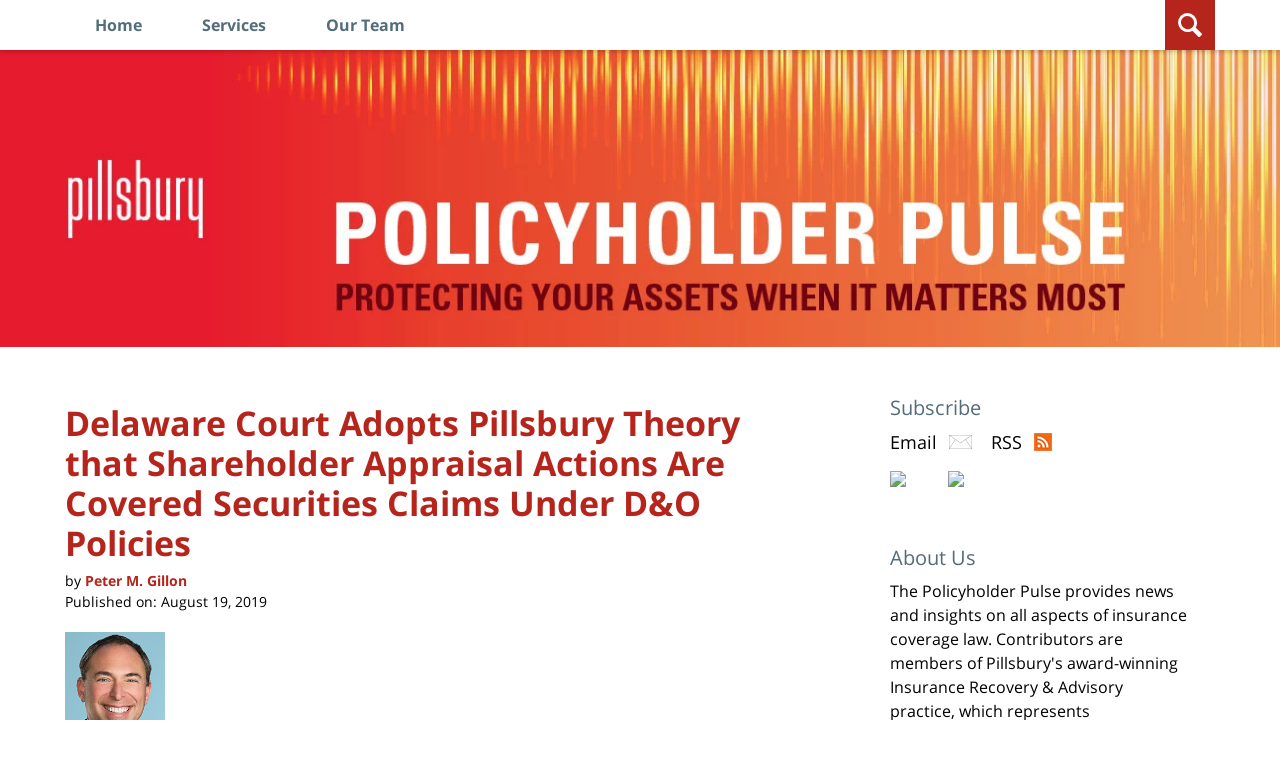

--- FILE ---
content_type: text/html; charset=UTF-8
request_url: https://www.policyholderpulse.com/delaware-court-shareholder-appraisal-securities-claims/
body_size: 14430
content:
<!DOCTYPE html>
<html class="no-js displaymode-full" itemscope itemtype="http://schema.org/Blog" lang="en-US">
	<head prefix="og: http://ogp.me/ns# article: http://ogp.me/ns/article#" >
		<meta http-equiv="Content-Type" content="text/html; charset=utf-8" />
		<title>Delaware Court Adopts Pillsbury Theory that Shareholder Appraisal Actions Are Covered Securities Claims Under D&amp;O Policies &#8212; Policyholder Pulse &#8212; August 19, 2019</title>
		<meta name="viewport" content="width=device-width, initial-scale=1.0" />

		<link rel="stylesheet" type="text/css" media="all" href="/jresources/v/20250723030534/css/main.css" />


		<script type="text/javascript">
			document.documentElement.className = document.documentElement.className.replace(/\bno-js\b/,"js");
		</script>

		<meta name="referrer" content="origin" />
		<meta name="referrer" content="unsafe-url" />

		<meta name='robots' content='index, follow, max-image-preview:large, max-snippet:-1, max-video-preview:-1' />
	<style>img:is([sizes="auto" i], [sizes^="auto," i]) { contain-intrinsic-size: 3000px 1500px }</style>
	
	<!-- This site is optimized with the Yoast SEO plugin v25.7 - https://yoast.com/wordpress/plugins/seo/ -->
	<meta name="description" content="Pillsbury secured an important victory for its client, Solera Holdings Inc., when Delaware Superior Court Judge Abigail LeGrow held—in a matter of first &#8212; August 19, 2019" />
	<link rel="canonical" href="https://www.policyholderpulse.com/delaware-court-shareholder-appraisal-securities-claims/" />
	<meta name="twitter:card" content="summary_large_image" />
	<meta name="twitter:title" content="Delaware Court Adopts Pillsbury Theory that Shareholder Appraisal Actions Are Covered Securities Claims Under D&amp;O Policies &#8212; Policyholder Pulse &#8212; August 19, 2019" />
	<meta name="twitter:description" content="Pillsbury secured an important victory for its client, Solera Holdings Inc., when Delaware Superior Court Judge Abigail LeGrow held—in a matter of first &#8212; August 19, 2019" />
	<meta name="twitter:image" content="https://www.policyholderpulse.com/files/2019/08/Delaware-superior-court-logo.png" />
	<meta name="twitter:label1" content="Written by" />
	<meta name="twitter:data1" content="Peter M. Gillon" />
	<meta name="twitter:label2" content="Est. reading time" />
	<meta name="twitter:data2" content="6 minutes" />
	<!-- / Yoast SEO plugin. -->


<link rel="alternate" type="application/rss+xml" title="Policyholder Pulse &raquo; Feed" href="https://www.policyholderpulse.com/feed/" />
<link rel="alternate" type="application/rss+xml" title="Policyholder Pulse &raquo; Comments Feed" href="https://www.policyholderpulse.com/comments/feed/" />
<script type="text/javascript">
/* <![CDATA[ */
window._wpemojiSettings = {"baseUrl":"https:\/\/s.w.org\/images\/core\/emoji\/16.0.1\/72x72\/","ext":".png","svgUrl":"https:\/\/s.w.org\/images\/core\/emoji\/16.0.1\/svg\/","svgExt":".svg","source":{"concatemoji":"https:\/\/www.policyholderpulse.com\/wp-includes\/js\/wp-emoji-release.min.js?ver=7f08c3448240c80842b50f945023b5cf"}};
/*! This file is auto-generated */
!function(s,n){var o,i,e;function c(e){try{var t={supportTests:e,timestamp:(new Date).valueOf()};sessionStorage.setItem(o,JSON.stringify(t))}catch(e){}}function p(e,t,n){e.clearRect(0,0,e.canvas.width,e.canvas.height),e.fillText(t,0,0);var t=new Uint32Array(e.getImageData(0,0,e.canvas.width,e.canvas.height).data),a=(e.clearRect(0,0,e.canvas.width,e.canvas.height),e.fillText(n,0,0),new Uint32Array(e.getImageData(0,0,e.canvas.width,e.canvas.height).data));return t.every(function(e,t){return e===a[t]})}function u(e,t){e.clearRect(0,0,e.canvas.width,e.canvas.height),e.fillText(t,0,0);for(var n=e.getImageData(16,16,1,1),a=0;a<n.data.length;a++)if(0!==n.data[a])return!1;return!0}function f(e,t,n,a){switch(t){case"flag":return n(e,"\ud83c\udff3\ufe0f\u200d\u26a7\ufe0f","\ud83c\udff3\ufe0f\u200b\u26a7\ufe0f")?!1:!n(e,"\ud83c\udde8\ud83c\uddf6","\ud83c\udde8\u200b\ud83c\uddf6")&&!n(e,"\ud83c\udff4\udb40\udc67\udb40\udc62\udb40\udc65\udb40\udc6e\udb40\udc67\udb40\udc7f","\ud83c\udff4\u200b\udb40\udc67\u200b\udb40\udc62\u200b\udb40\udc65\u200b\udb40\udc6e\u200b\udb40\udc67\u200b\udb40\udc7f");case"emoji":return!a(e,"\ud83e\udedf")}return!1}function g(e,t,n,a){var r="undefined"!=typeof WorkerGlobalScope&&self instanceof WorkerGlobalScope?new OffscreenCanvas(300,150):s.createElement("canvas"),o=r.getContext("2d",{willReadFrequently:!0}),i=(o.textBaseline="top",o.font="600 32px Arial",{});return e.forEach(function(e){i[e]=t(o,e,n,a)}),i}function t(e){var t=s.createElement("script");t.src=e,t.defer=!0,s.head.appendChild(t)}"undefined"!=typeof Promise&&(o="wpEmojiSettingsSupports",i=["flag","emoji"],n.supports={everything:!0,everythingExceptFlag:!0},e=new Promise(function(e){s.addEventListener("DOMContentLoaded",e,{once:!0})}),new Promise(function(t){var n=function(){try{var e=JSON.parse(sessionStorage.getItem(o));if("object"==typeof e&&"number"==typeof e.timestamp&&(new Date).valueOf()<e.timestamp+604800&&"object"==typeof e.supportTests)return e.supportTests}catch(e){}return null}();if(!n){if("undefined"!=typeof Worker&&"undefined"!=typeof OffscreenCanvas&&"undefined"!=typeof URL&&URL.createObjectURL&&"undefined"!=typeof Blob)try{var e="postMessage("+g.toString()+"("+[JSON.stringify(i),f.toString(),p.toString(),u.toString()].join(",")+"));",a=new Blob([e],{type:"text/javascript"}),r=new Worker(URL.createObjectURL(a),{name:"wpTestEmojiSupports"});return void(r.onmessage=function(e){c(n=e.data),r.terminate(),t(n)})}catch(e){}c(n=g(i,f,p,u))}t(n)}).then(function(e){for(var t in e)n.supports[t]=e[t],n.supports.everything=n.supports.everything&&n.supports[t],"flag"!==t&&(n.supports.everythingExceptFlag=n.supports.everythingExceptFlag&&n.supports[t]);n.supports.everythingExceptFlag=n.supports.everythingExceptFlag&&!n.supports.flag,n.DOMReady=!1,n.readyCallback=function(){n.DOMReady=!0}}).then(function(){return e}).then(function(){var e;n.supports.everything||(n.readyCallback(),(e=n.source||{}).concatemoji?t(e.concatemoji):e.wpemoji&&e.twemoji&&(t(e.twemoji),t(e.wpemoji)))}))}((window,document),window._wpemojiSettings);
/* ]]> */
</script>
<style id='wp-emoji-styles-inline-css' type='text/css'>

	img.wp-smiley, img.emoji {
		display: inline !important;
		border: none !important;
		box-shadow: none !important;
		height: 1em !important;
		width: 1em !important;
		margin: 0 0.07em !important;
		vertical-align: -0.1em !important;
		background: none !important;
		padding: 0 !important;
	}
</style>
<link rel='stylesheet' id='wp-block-library-css' href='https://www.policyholderpulse.com/wp-includes/css/dist/block-library/style.min.css?ver=7f08c3448240c80842b50f945023b5cf' type='text/css' media='all' />
<style id='classic-theme-styles-inline-css' type='text/css'>
/*! This file is auto-generated */
.wp-block-button__link{color:#fff;background-color:#32373c;border-radius:9999px;box-shadow:none;text-decoration:none;padding:calc(.667em + 2px) calc(1.333em + 2px);font-size:1.125em}.wp-block-file__button{background:#32373c;color:#fff;text-decoration:none}
</style>
<style id='co-authors-plus-coauthors-style-inline-css' type='text/css'>
.wp-block-co-authors-plus-coauthors.is-layout-flow [class*=wp-block-co-authors-plus]{display:inline}

</style>
<style id='co-authors-plus-avatar-style-inline-css' type='text/css'>
.wp-block-co-authors-plus-avatar :where(img){height:auto;max-width:100%;vertical-align:bottom}.wp-block-co-authors-plus-coauthors.is-layout-flow .wp-block-co-authors-plus-avatar :where(img){vertical-align:middle}.wp-block-co-authors-plus-avatar:is(.alignleft,.alignright){display:table}.wp-block-co-authors-plus-avatar.aligncenter{display:table;margin-inline:auto}

</style>
<style id='co-authors-plus-image-style-inline-css' type='text/css'>
.wp-block-co-authors-plus-image{margin-bottom:0}.wp-block-co-authors-plus-image :where(img){height:auto;max-width:100%;vertical-align:bottom}.wp-block-co-authors-plus-coauthors.is-layout-flow .wp-block-co-authors-plus-image :where(img){vertical-align:middle}.wp-block-co-authors-plus-image:is(.alignfull,.alignwide) :where(img){width:100%}.wp-block-co-authors-plus-image:is(.alignleft,.alignright){display:table}.wp-block-co-authors-plus-image.aligncenter{display:table;margin-inline:auto}

</style>
<style id='global-styles-inline-css' type='text/css'>
:root{--wp--preset--aspect-ratio--square: 1;--wp--preset--aspect-ratio--4-3: 4/3;--wp--preset--aspect-ratio--3-4: 3/4;--wp--preset--aspect-ratio--3-2: 3/2;--wp--preset--aspect-ratio--2-3: 2/3;--wp--preset--aspect-ratio--16-9: 16/9;--wp--preset--aspect-ratio--9-16: 9/16;--wp--preset--color--black: #000000;--wp--preset--color--cyan-bluish-gray: #abb8c3;--wp--preset--color--white: #ffffff;--wp--preset--color--pale-pink: #f78da7;--wp--preset--color--vivid-red: #cf2e2e;--wp--preset--color--luminous-vivid-orange: #ff6900;--wp--preset--color--luminous-vivid-amber: #fcb900;--wp--preset--color--light-green-cyan: #7bdcb5;--wp--preset--color--vivid-green-cyan: #00d084;--wp--preset--color--pale-cyan-blue: #8ed1fc;--wp--preset--color--vivid-cyan-blue: #0693e3;--wp--preset--color--vivid-purple: #9b51e0;--wp--preset--gradient--vivid-cyan-blue-to-vivid-purple: linear-gradient(135deg,rgba(6,147,227,1) 0%,rgb(155,81,224) 100%);--wp--preset--gradient--light-green-cyan-to-vivid-green-cyan: linear-gradient(135deg,rgb(122,220,180) 0%,rgb(0,208,130) 100%);--wp--preset--gradient--luminous-vivid-amber-to-luminous-vivid-orange: linear-gradient(135deg,rgba(252,185,0,1) 0%,rgba(255,105,0,1) 100%);--wp--preset--gradient--luminous-vivid-orange-to-vivid-red: linear-gradient(135deg,rgba(255,105,0,1) 0%,rgb(207,46,46) 100%);--wp--preset--gradient--very-light-gray-to-cyan-bluish-gray: linear-gradient(135deg,rgb(238,238,238) 0%,rgb(169,184,195) 100%);--wp--preset--gradient--cool-to-warm-spectrum: linear-gradient(135deg,rgb(74,234,220) 0%,rgb(151,120,209) 20%,rgb(207,42,186) 40%,rgb(238,44,130) 60%,rgb(251,105,98) 80%,rgb(254,248,76) 100%);--wp--preset--gradient--blush-light-purple: linear-gradient(135deg,rgb(255,206,236) 0%,rgb(152,150,240) 100%);--wp--preset--gradient--blush-bordeaux: linear-gradient(135deg,rgb(254,205,165) 0%,rgb(254,45,45) 50%,rgb(107,0,62) 100%);--wp--preset--gradient--luminous-dusk: linear-gradient(135deg,rgb(255,203,112) 0%,rgb(199,81,192) 50%,rgb(65,88,208) 100%);--wp--preset--gradient--pale-ocean: linear-gradient(135deg,rgb(255,245,203) 0%,rgb(182,227,212) 50%,rgb(51,167,181) 100%);--wp--preset--gradient--electric-grass: linear-gradient(135deg,rgb(202,248,128) 0%,rgb(113,206,126) 100%);--wp--preset--gradient--midnight: linear-gradient(135deg,rgb(2,3,129) 0%,rgb(40,116,252) 100%);--wp--preset--font-size--small: 13px;--wp--preset--font-size--medium: 20px;--wp--preset--font-size--large: 36px;--wp--preset--font-size--x-large: 42px;--wp--preset--spacing--20: 0.44rem;--wp--preset--spacing--30: 0.67rem;--wp--preset--spacing--40: 1rem;--wp--preset--spacing--50: 1.5rem;--wp--preset--spacing--60: 2.25rem;--wp--preset--spacing--70: 3.38rem;--wp--preset--spacing--80: 5.06rem;--wp--preset--shadow--natural: 6px 6px 9px rgba(0, 0, 0, 0.2);--wp--preset--shadow--deep: 12px 12px 50px rgba(0, 0, 0, 0.4);--wp--preset--shadow--sharp: 6px 6px 0px rgba(0, 0, 0, 0.2);--wp--preset--shadow--outlined: 6px 6px 0px -3px rgba(255, 255, 255, 1), 6px 6px rgba(0, 0, 0, 1);--wp--preset--shadow--crisp: 6px 6px 0px rgba(0, 0, 0, 1);}:where(.is-layout-flex){gap: 0.5em;}:where(.is-layout-grid){gap: 0.5em;}body .is-layout-flex{display: flex;}.is-layout-flex{flex-wrap: wrap;align-items: center;}.is-layout-flex > :is(*, div){margin: 0;}body .is-layout-grid{display: grid;}.is-layout-grid > :is(*, div){margin: 0;}:where(.wp-block-columns.is-layout-flex){gap: 2em;}:where(.wp-block-columns.is-layout-grid){gap: 2em;}:where(.wp-block-post-template.is-layout-flex){gap: 1.25em;}:where(.wp-block-post-template.is-layout-grid){gap: 1.25em;}.has-black-color{color: var(--wp--preset--color--black) !important;}.has-cyan-bluish-gray-color{color: var(--wp--preset--color--cyan-bluish-gray) !important;}.has-white-color{color: var(--wp--preset--color--white) !important;}.has-pale-pink-color{color: var(--wp--preset--color--pale-pink) !important;}.has-vivid-red-color{color: var(--wp--preset--color--vivid-red) !important;}.has-luminous-vivid-orange-color{color: var(--wp--preset--color--luminous-vivid-orange) !important;}.has-luminous-vivid-amber-color{color: var(--wp--preset--color--luminous-vivid-amber) !important;}.has-light-green-cyan-color{color: var(--wp--preset--color--light-green-cyan) !important;}.has-vivid-green-cyan-color{color: var(--wp--preset--color--vivid-green-cyan) !important;}.has-pale-cyan-blue-color{color: var(--wp--preset--color--pale-cyan-blue) !important;}.has-vivid-cyan-blue-color{color: var(--wp--preset--color--vivid-cyan-blue) !important;}.has-vivid-purple-color{color: var(--wp--preset--color--vivid-purple) !important;}.has-black-background-color{background-color: var(--wp--preset--color--black) !important;}.has-cyan-bluish-gray-background-color{background-color: var(--wp--preset--color--cyan-bluish-gray) !important;}.has-white-background-color{background-color: var(--wp--preset--color--white) !important;}.has-pale-pink-background-color{background-color: var(--wp--preset--color--pale-pink) !important;}.has-vivid-red-background-color{background-color: var(--wp--preset--color--vivid-red) !important;}.has-luminous-vivid-orange-background-color{background-color: var(--wp--preset--color--luminous-vivid-orange) !important;}.has-luminous-vivid-amber-background-color{background-color: var(--wp--preset--color--luminous-vivid-amber) !important;}.has-light-green-cyan-background-color{background-color: var(--wp--preset--color--light-green-cyan) !important;}.has-vivid-green-cyan-background-color{background-color: var(--wp--preset--color--vivid-green-cyan) !important;}.has-pale-cyan-blue-background-color{background-color: var(--wp--preset--color--pale-cyan-blue) !important;}.has-vivid-cyan-blue-background-color{background-color: var(--wp--preset--color--vivid-cyan-blue) !important;}.has-vivid-purple-background-color{background-color: var(--wp--preset--color--vivid-purple) !important;}.has-black-border-color{border-color: var(--wp--preset--color--black) !important;}.has-cyan-bluish-gray-border-color{border-color: var(--wp--preset--color--cyan-bluish-gray) !important;}.has-white-border-color{border-color: var(--wp--preset--color--white) !important;}.has-pale-pink-border-color{border-color: var(--wp--preset--color--pale-pink) !important;}.has-vivid-red-border-color{border-color: var(--wp--preset--color--vivid-red) !important;}.has-luminous-vivid-orange-border-color{border-color: var(--wp--preset--color--luminous-vivid-orange) !important;}.has-luminous-vivid-amber-border-color{border-color: var(--wp--preset--color--luminous-vivid-amber) !important;}.has-light-green-cyan-border-color{border-color: var(--wp--preset--color--light-green-cyan) !important;}.has-vivid-green-cyan-border-color{border-color: var(--wp--preset--color--vivid-green-cyan) !important;}.has-pale-cyan-blue-border-color{border-color: var(--wp--preset--color--pale-cyan-blue) !important;}.has-vivid-cyan-blue-border-color{border-color: var(--wp--preset--color--vivid-cyan-blue) !important;}.has-vivid-purple-border-color{border-color: var(--wp--preset--color--vivid-purple) !important;}.has-vivid-cyan-blue-to-vivid-purple-gradient-background{background: var(--wp--preset--gradient--vivid-cyan-blue-to-vivid-purple) !important;}.has-light-green-cyan-to-vivid-green-cyan-gradient-background{background: var(--wp--preset--gradient--light-green-cyan-to-vivid-green-cyan) !important;}.has-luminous-vivid-amber-to-luminous-vivid-orange-gradient-background{background: var(--wp--preset--gradient--luminous-vivid-amber-to-luminous-vivid-orange) !important;}.has-luminous-vivid-orange-to-vivid-red-gradient-background{background: var(--wp--preset--gradient--luminous-vivid-orange-to-vivid-red) !important;}.has-very-light-gray-to-cyan-bluish-gray-gradient-background{background: var(--wp--preset--gradient--very-light-gray-to-cyan-bluish-gray) !important;}.has-cool-to-warm-spectrum-gradient-background{background: var(--wp--preset--gradient--cool-to-warm-spectrum) !important;}.has-blush-light-purple-gradient-background{background: var(--wp--preset--gradient--blush-light-purple) !important;}.has-blush-bordeaux-gradient-background{background: var(--wp--preset--gradient--blush-bordeaux) !important;}.has-luminous-dusk-gradient-background{background: var(--wp--preset--gradient--luminous-dusk) !important;}.has-pale-ocean-gradient-background{background: var(--wp--preset--gradient--pale-ocean) !important;}.has-electric-grass-gradient-background{background: var(--wp--preset--gradient--electric-grass) !important;}.has-midnight-gradient-background{background: var(--wp--preset--gradient--midnight) !important;}.has-small-font-size{font-size: var(--wp--preset--font-size--small) !important;}.has-medium-font-size{font-size: var(--wp--preset--font-size--medium) !important;}.has-large-font-size{font-size: var(--wp--preset--font-size--large) !important;}.has-x-large-font-size{font-size: var(--wp--preset--font-size--x-large) !important;}
:where(.wp-block-post-template.is-layout-flex){gap: 1.25em;}:where(.wp-block-post-template.is-layout-grid){gap: 1.25em;}
:where(.wp-block-columns.is-layout-flex){gap: 2em;}:where(.wp-block-columns.is-layout-grid){gap: 2em;}
:root :where(.wp-block-pullquote){font-size: 1.5em;line-height: 1.6;}
</style>
<link rel='stylesheet' id='sharedaddy-css' href='https://www.policyholderpulse.com/wp-content/plugins/jetpack/modules/sharedaddy/sharing.css?ver=14.7' type='text/css' media='all' />
<link rel='stylesheet' id='social-logos-css' href='https://www.policyholderpulse.com/wp-content/plugins/jetpack/_inc/social-logos/social-logos.min.css?ver=14.7' type='text/css' media='all' />
<script type="text/javascript" src="https://www.policyholderpulse.com/wp-includes/js/jquery/jquery.min.js?ver=3.7.1" id="jquery-core-js"></script>
<script type="text/javascript" src="https://www.policyholderpulse.com/wp-includes/js/jquery/jquery-migrate.min.js?ver=3.4.1" id="jquery-migrate-js"></script>
<script type="text/javascript" src="https://www.policyholderpulse.com/jresources/v/20250723030534/js/customTopnav.min.js" id="willow_customTopnav.min-js"></script>
<link rel="https://api.w.org/" href="https://www.policyholderpulse.com/wp-json/" /><link rel="alternate" title="JSON" type="application/json" href="https://www.policyholderpulse.com/wp-json/wp/v2/posts/1503" /><link rel="EditURI" type="application/rsd+xml" title="RSD" href="https://www.policyholderpulse.com/xmlrpc.php?rsd" />

<link rel='shortlink' href='https://wp.me/p7CIag-of' />
<link rel="alternate" title="oEmbed (JSON)" type="application/json+oembed" href="https://www.policyholderpulse.com/wp-json/oembed/1.0/embed?url=https%3A%2F%2Fwww.policyholderpulse.com%2Fdelaware-court-shareholder-appraisal-securities-claims%2F" />
<link rel="alternate" title="oEmbed (XML)" type="text/xml+oembed" href="https://www.policyholderpulse.com/wp-json/oembed/1.0/embed?url=https%3A%2F%2Fwww.policyholderpulse.com%2Fdelaware-court-shareholder-appraisal-securities-claims%2F&#038;format=xml" />
<link rel="amphtml" href="https://www.policyholderpulse.com/amp/delaware-court-shareholder-appraisal-securities-claims/" />
		<!-- Willow Authorship Tags -->
<link href="https://www.pillsburylaw.com/" rel="publisher" />
<link href="https://www.pillsburylaw.com/peter-gillon" rel="author" />

<!-- End Willow Authorship Tags -->		<!-- Willow Opengraph and Twitter Cards -->
<meta property="article:published_time" content="2019-08-19T16:27:25-04:00" />
<meta property="article:modified_time" content="2022-04-08T10:40:18-04:00" />
<meta property="article:section" content="D&amp;O" />
<meta property="article:author" content="https://www.policyholderpulse.com/author/petergillon/" />
<meta property="og:url" content="https://www.policyholderpulse.com/delaware-court-shareholder-appraisal-securities-claims/" />
<meta property="og:title" content="Delaware Court Adopts Pillsbury Theory that Shareholder Appraisal Actions Are Covered Securities Claims Under D&amp;O Policies" />
<meta property="og:description" content="Pillsbury secured an important victory for its client, Solera Holdings Inc., when Delaware Superior Court Judge Abigail LeGrow held—in a matter of first impression anywhere in the country—that a ..." />
<meta property="og:type" content="article" />
<meta property="og:image" content="https://www.policyholderpulse.com/files/2019/08/Delaware-superior-court-logo.png" />
<meta property="og:image:width" content="215" />
<meta property="og:image:height" content="214" />
<meta property="og:image:url" content="https://www.policyholderpulse.com/files/2019/08/Delaware-superior-court-logo.png" />
<meta property="og:image:secure_url" content="https://www.policyholderpulse.com/files/2019/08/Delaware-superior-court-logo.png" />
<meta property="og:site_name" content="Policyholder Pulse" />

<!-- End Willow Opengraph and Twitter Cards -->

				<link rel="shortcut icon" type="image/x-icon" href="/jresources/v/20250723030534/icons/favicon.ico"  />
<!-- Google Analytics Metadata -->
<script> window.jmetadata = window.jmetadata || { site: { id: '941', installation: 'lawblogger', name: 'policyholderpulse-com',  willow: '1', domain: 'policyholderpulse.com', key: 'Li0tLSAuLi0gLi4uIC0gLi4gLi1wb2xpY3lob2xkZXJwdWxzZS5jb20=' }, analytics: { ga4: [ { measurementId: 'G-2F9HRE5NLW' }, { measurementId: 'G-ZW8WF35ECZ' } ] } } </script>
<!-- End of Google Analytics Metadata -->

<!-- Google Tag Manager -->
<script>(function(w,d,s,l,i){w[l]=w[l]||[];w[l].push({'gtm.start': new Date().getTime(),event:'gtm.js'});var f=d.getElementsByTagName(s)[0], j=d.createElement(s),dl=l!='dataLayer'?'&l='+l:'';j.async=true;j.src= 'https://www.googletagmanager.com/gtm.js?id='+i+dl;f.parentNode.insertBefore(j,f); })(window,document,'script','dataLayer','GTM-PHFNLNH');</script>
<!-- End Google Tag Manager -->

<script>!function(r){var i=document.createElement("img");i.setAttribute("src","//pillsburylaw.vuturevx.com/security/tracker.gif?referer="+encodeURIComponent(r))}(document.referrer);</script>


<script type='text/javascript' src='/jresources/js/customTopnav.min.js' id='responsive_topnav-js'></script><link rel="next" href="https://www.policyholderpulse.com/policyholder-notice/" />
<link rel="prev" href="https://www.policyholderpulse.com/california-confidentiality-provisions/" />
<!-- GDPR cookie - Main JS -->
<script src="https://cc.cdn.civiccomputing.com/9/cookieControl-9.x.min.js" type="text/javascript"></script>

	<script async defer src="https://justatic.com/e/widgets/js/justia.js"></script>

	</head>
	<body class="willow willow-responsive wp-singular post-template-default single single-post postid-1503 single-format-standard wp-theme-Willow-Responsive">
	

<div id="fb-root"></div>

		<div class="container">
			<div class="cwrap">

			<!-- HEADER -->
			<header id="header" role="banner">
							<div id="head" class="header-tag-group">

					<div id="logo">
						<a href="https://www.policyholderpulse.com/">							<img src="/jresources/v/20250723030534/images/logo.png" id="mainlogo" alt="Pillsbury Winthrop Shaw Pittman LLP" />
							Policyholder Pulse</a>
					</div>
										<div id="tagline"><a  target="_blank" href="https://www.pillsburylaw.com/" class="tagline-link tagline-text">Published By Pillsbury Winthrop Shaw Pittman LLP</a></div>
									</div><!--/#head-->
				<nav id="main-nav" role="navigation">
					<span class="visuallyhidden">Navigation</span>
					<div id="topnav" class="topnav nav-custom"><ul id="tnav-toplevel" class="menu"><li id="menu-item-7" class="priority_1 menu-item menu-item-type-custom menu-item-object-custom menu-item-home menu-item-7"><a href="https://www.policyholderpulse.com/">Home</a></li>
<li id="menu-item-8" class="priority_1 menu-item menu-item-type-custom menu-item-object-custom menu-item-8"><a target="_blank" href="https://www.pillsburylaw.com/insurance-recovery-and-advisory">Services</a></li>
<li id="menu-item-140" class="priority_2 menu-item menu-item-type-post_type menu-item-object-page menu-item-140"><a href="https://www.policyholderpulse.com/our-team/">Our Team</a></li>
</ul></div>				</nav>
				<div class="hfrags"> <div class="header-lupe"> </div> <div id="header-search" class="widget"> <div class="widget-content"> <form action="/" class="searchform" id="searchformTopnav" method="get" role="search"> <div> <span class="fld"> <label class="visuallyhidden" for="sTopnav">Search here</label> <input type="text" id="sTopnav" name="s" value="" placeholder="Enter Text"> </span> <span class="submit"> <button type="submit" value="Search" id="searchsubmitTopnav">Search </button> </span> </div> </form> </div> </div> </div>			</header>

			            

            <!-- MAIN -->
            <div id="main">
	            <div class="custom_html_content_top"><div class="imgwrap"> <div id="img1"> <a href="/"> <div class="banner-wrapper"> <div class="banner banner-01"> <div class="slide slide-01"> <picture> <source type='image/webp' media='(max-width: 399px)' srcset='/jresources/images/slides/01/320.webp 320w, /jresources/images/slides/01/400.webp 400w'> <source type='image/webp' media='(min-width: 400px)' srcset='/jresources/images/slides/01/975.webp 975w, /jresources/images/slides/01/1300.webp 1300w'> <source media='(max-width: 399px)' srcset='/jresources/images/slides/01/320.jpg 320w, /jresources/images/slides/01/400.jpg 400w'> <source media='(min-width: 400px)' srcset='/jresources/images/slides/01/975.jpg 975w, /jresources/images/slides/01/1300.jpg 1300w'> <img src='/jresources/images/slides/01/1300.jpg' alt='Policyholder Pulse'> </picture> </div> </div> </div> </a> </div> </div></div>                <div class="mwrap">
                	
                	
	                <section class="content">
	                		                	<div class="bodytext">
		                	

<article id="post-1503" class="entry post-1503 post type-post status-publish format-standard has-post-thumbnail hentry category-do category-delaware" itemprop="blogPost" itemtype="http://schema.org/BlogPosting" itemscope>
	<link itemprop="mainEntityOfPage" href="https://www.policyholderpulse.com/delaware-court-shareholder-appraisal-securities-claims/" />
	<div class="inner-wrapper">
		<header>

			
			
						<div id="featured-image-1509-post-id-1503" itemprop="image" itemtype="http://schema.org/ImageObject" itemscope>
	<link itemprop="url" href="https://www.policyholderpulse.com/files/2019/08/Delaware-superior-court-logo.png" />
	<meta itemprop="width" content="215" />
	<meta itemprop="height" content="214" />
	<meta itemprop="representativeOfPage" content="http://schema.org/True" />
</div>
			<div class="published-date"><span class="published-date-label">Published on:</span> <time datetime="2019-08-19T16:27:25-04:00" class="post-date published" itemprop="datePublished" pubdate>August 19, 2019</time></div>
			
			
            <h1 class="entry-title" itemprop="name">Delaware Court Adopts Pillsbury Theory that Shareholder Appraisal Actions Are Covered Securities Claims Under D&amp;O Policies</h1>
                <meta itemprop="headline" content="Delaware Court Adopts Pillsbury Theory that Shareholder Appraisal Actions Are Covered Securities Claims Und..." />
			
			
			<div class="author vcard">by <span itemprop="author" itemtype="http://schema.org/Person" itemscope><a href="https://www.pillsburylaw.com/peter-gillon" class="url fn author-petergillon author-1417 post-author-link" rel="author" target="_blank" itemprop="url"><span itemprop="name">Peter M. Gillon</span></a></span></div>
			
			<div class="sharelinks sharelinks-1503 sharelinks-horizontal" id="sharelinks-1503">
	<a href="https://twitter.com/intent/tweet?url=https%3A%2F%2Fwp.me%2Fp7CIag-of&amp;text=Delaware+Court+Adopts+Pillsbury+Theory+that+Shareholder+Appraisal+Actions+Are+Covered+Securities+Claims+Under+D%26amp%3BO+Policies" target="_blank"  onclick="javascript:window.open(this.href, '', 'menubar=no,toolbar=no,resizable=yes,scrollbars=yes,height=600,width=600');return false;"><img src="https://www.policyholderpulse.com/wp-content/themes/Willow-Responsive/images/share/twitter.gif" alt="Tweet this Post" /></a>
	<a href="https://www.facebook.com/sharer/sharer.php?u=https%3A%2F%2Fwww.policyholderpulse.com%2Fdelaware-court-shareholder-appraisal-securities-claims%2F" target="_blank"  onclick="javascript:window.open(this.href, '', 'menubar=no,toolbar=no,resizable=yes,scrollbars=yes,height=600,width=600');return false;"><img src="https://www.policyholderpulse.com/wp-content/themes/Willow-Responsive/images/share/fb.gif" alt="Share on Facebook" /></a>
	<a href="http://www.linkedin.com/shareArticle?mini=true&amp;url=https%3A%2F%2Fwww.policyholderpulse.com%2Fdelaware-court-shareholder-appraisal-securities-claims%2F&amp;title=Delaware+Court+Adopts+Pillsbury+Theory+that+Shareholder+Appraisal+Actions+Are+Covered+Securities+Claims+Under+D%26amp%3BO+Policies&amp;source=Policyholder+Pulse" target="_blank"  onclick="javascript:window.open(this.href, '', 'menubar=no,toolbar=no,resizable=yes,scrollbars=yes,height=600,width=600');return false;"><img src="https://www.policyholderpulse.com/wp-content/themes/Willow-Responsive/images/share/linkedin.gif" alt="Share on LinkedIn" /></a>
</div>					</header>
		<div class="content" itemprop="articleBody">
			<div class="shortbio-container shortbio-container-photo"><div class="authorphoto">
	<div class="author-image"><a href="https://www.pillsburylaw.com/peter-gillon" rel="author" title="Peter M. Gillon"><img src="https://5ec62b51a4f230766853-b4f109098d2c7d70af14c3171bd45e86.ssl.cf2.rackcdn.com/production/GillonPeter.jpg" alt="Peter M. Gillon" title="Peter M. Gillon" class="avatar avatar-custom avatar-100" style="max-width: 100px;" itemprop="image" /></a></div>
	<div class="author-name" itemprop="name"><span itemprop="author" itemtype="http://schema.org/Person" itemscope><a href="https://www.pillsburylaw.com/peter-gillon" class="url fn author-petergillon author-1417 post-author-link" rel="author" target="_blank" itemprop="url"><span itemprop="name">Peter M. Gillon</span></a></span></div>
</div></div>						<div class="entry-content">
								<p><img decoding="async" class="size-full wp-image-1509 alignright" src="https://www.policyholderpulse.com/files/2019/08/Delaware-superior-court-logo.png" alt="Delaware-superior-court-logo" width="215" height="214" srcset="https://www.policyholderpulse.com/files/2019/08/Delaware-superior-court-logo.png 215w, https://www.policyholderpulse.com/files/2019/08/Delaware-superior-court-logo-150x150.png 150w, https://www.policyholderpulse.com/files/2019/08/Delaware-superior-court-logo-121x120.png 121w" sizes="(max-width: 215px) 100vw, 215px" />Pillsbury secured an important victory for its client, Solera Holdings Inc., when Delaware Superior Court Judge Abigail LeGrow held—in a matter of first impression anywhere in the country—that a shareholder appraisal action challenging the price Solera obtained for its shares when it sold itself to private equity firm Vista Equity Partners was a “Securities Claim” within the meaning of Solera’s directors and officers liability insurance policies. Last month’s groundbreaking decision in <em>Solera Holdings, Inc. v. XL Specialty Ins. Co.</em>, may be found <a href="https://www.policyholderpulse.com/files/2019/08/civil-opinion-n18c-08-315-aml-ccld.pdf">here</a>.</p>
<p><span id="more-1503"></span>Solera sued its D&amp;O insurers, seeking reimbursement for approximately $12 million in defense costs and $38 million in interest incurred in the appraisal proceeding. Solera’s primary carrier, XL Specialty, settled, leaving a claim of approximately $39 million against the excess D&amp;O carriers. The excess carriers sought summary judgment on three defenses, which the court addressed in three parts of the decision. This blog post focuses on the first of the court’s rulings, denying summary judgment and holding as a matter of law that the Delaware appraisal action against Solera is covered as a Securities Claim within the meaning of the policies.</p>
<p>The carriers’ principal argument was that they are not obligated to cover Solera’s losses because an appraisal action is not a “Securities Claim” as defined in the primary policy. Public company D&amp;O policies generally insure the company for its losses for “Securities Claims” only. The operative definition of “Securities Claims” broadly covered claims for a “violation” of any federal, state or local statute, regulation, rule, or common law regulating securities. The carriers did not contest that an appraisal action involves a state statute regulating securities but instead argued that there was no allegation of a “violation” of such laws. They insisted that the term “violation” implied that the policy required some allegation of wrongdoing on the part of the insured. Solera responded, and the court agreed, that the term “violation” does not require an allegation of wrongdoing; rather, it is satisfied by the allegation that Solera failed to meet its statutory obligation to its shareholders to secure “fair value” for their shares.</p>
<p>In ruling for Solera, the court explained:</p>
<blockquote><p>[T]he Appraisal Action is a Securities Claim under the Policy because the appraisal petition necessarily alleges the violation of law or rule. Under Delaware law, shareholders have the right to receive “fair value” for their shares when they are cashed out of their positions through certain types of mergers or consolidations. <strong>By its very nature, a demand for appraisal is an allegation that the company contravened that right by not paying shareholders the fair value to which they are entitled</strong>. This interpretation corresponds with the general understanding that a “violation” is “the contravention of a right or duty” or a “breach of the law.” Accordingly, the Appraisal Action is a claim against Solera for a violation of law and therefore is a Securities Claim under the Policy.)</p></blockquote>
<p>The court based its analysis on an application of the “ordinary and usual meaning” of the policy language, concluding that “the Policy’s language is unambiguous.” The policy did not define the term “violation,” and so the court accepted Solera’s suggestion to apply the Black’s Law Dictionary definition, which includes “the contravention of a legal right or duty.” Nowhere in the policy language was there any requirement to prove wrongdoing or a legal state of mind to meet the definition of “violation.” The court agreed with Solera’s argument that this construction of the term comports with the reality that many indisputably covered Securities Claims, such as Section 11 claims, impose strict liability on issuers “without any showing of scienter or wrongdoing,” and the same is true for claims based on the Responsible Corporate Officer doctrine, respondeat superior, and Blue Sky laws.</p>
<p>In assessing this ruling, insurers and their counsel may be inclined to view the court’s decision as unfairly stretching the scope of their intended coverage in favor of policyholders. In this regard, it is worth considering that the court did not deem it necessary to address the second branch of Solera’s argument on the “Securities Claim”/violation issue. As Solera explained, recent decisions by the Delaware Supreme Court reviewing appraisal decisions by the Chancery Court, including <em>Dell</em>, <em>DFC</em> and <em>Aruba</em>, made it clear that the Chancery Courts should adhere to the “deal price” negotiated by the policyholder if the sales process is fair. But conversely, if there is evidence of collusion, self-dealing, a rigged sales process, or if there is any other evidence that the alleged failure to obtain an accurate price for the company’s shares was the result of a defective sales process, then the court may ignore the deal price and look at discounted cash flow and other factors. That was exactly what the petitioners alleged against Solera and attempted to prove at the appraisal trial. If she had addressed this second argument, Judge LeGrow would have had to consider the entirety of the record in the underlying dispute, including the extensive allegations of wrongdoing by Solera’s executives. In that case, there would be no doubt that the petitioners alleged “wrongful” conduct by Solera sufficient to meet even the carriers’ narrow construction of the term “violation.” Having determined that Delaware appraisal proceedings inherently allege a “violation” of the obligation to obtain “fair value” for the petitioners’ shares, the court did not find it necessary to reach this second argument.</p>
<p>Likewise, the court noted that it did not address one argument the carriers did not make (for the obvious reason that it was a weaker point): that an appraisal claim does not allege a “Wrongful Act” within the meaning of the policy’s insuring agreement. The term “Wrongful Act” is a defined term under most D&amp;O policies, and as was the case with XL’s policy, includes “<strong>any</strong> actual or alleged act, error, omission” by the Insured. Courts have taken a plain meaning approach in interpreting the definition literally to include any “act,” regardless of fault. For the very reason the court in <em>Solera</em> held that the term “violation” did not impose any requirement of culpability or wrongdoing—because appraisal actions are essentially like any other securities actions, inherently asserting the breach of a duty to shareholders—it likely would have held that appraisal claims meet the definition of an alleged “Wrongful Act” if the issue had been presented. <a href="https://www.jdsupra.com/legalnews/delaware-trial-court-interprets-29575/">Commenters</a> from the insurance company side of the bar appear to agree with this assessment.</p>
<p>In a future blog post, we will address the <em>Solera</em> court’s second and third rulings: (a) that $38.3 million in statutory interest awarded to petitioners is covered “Loss,” even though there were no damages awarded to petitioners because Solera prevailed in the appraisal action; and (b) that there must be evidence of material prejudice to the carriers in order for them to avoid coverage for the defense costs incurred by Solera without the carriers’ prior “consent” to the selection of counsel.</p>
<p>The key takeaway from the court’s holding on the “Securities Claim” issue, though, is this: merger appraisal lawsuits fall within the scope of D&amp;O insurance, so if your company is facing appraisal demands from dissenting shareholders, it would be wise to consult with coverage counsel about reporting the claim, and not to accept a denial at face value.</p>
<hr />
<p><b>RELATED POSTS</b></p>
<blockquote class="wp-embedded-content" data-secret="HLVnjOqJ8X"><p><a href="https://www.policyholderpulse.com/delaware-pillsbury-theories-on-novel-insurance-issues/">Delaware Court Adopts Pillsbury’s Theories on Novel D&amp;O Insurance Issues (Part 2)</a></p></blockquote>
<p><iframe class="wp-embedded-content" sandbox="allow-scripts" security="restricted" style="position: absolute; visibility: hidden;" title="&#8220;Delaware Court Adopts Pillsbury’s Theories on Novel D&amp;O Insurance Issues (Part 2)&#8221; &#8212; Policyholder Pulse" src="https://www.policyholderpulse.com/delaware-pillsbury-theories-on-novel-insurance-issues/embed/#?secret=RLsdrTeqzg#?secret=HLVnjOqJ8X" data-secret="HLVnjOqJ8X" width="500" height="282" frameborder="0" marginwidth="0" marginheight="0" scrolling="no"></iframe></p>
<div class="sharedaddy sd-sharing-enabled"><div class="robots-nocontent sd-block sd-social sd-social-text sd-sharing"><h3 class="sd-title">Share this:</h3><div class="sd-content"><ul><li class="share-print"><a rel="nofollow noopener noreferrer"
				data-shared="sharing-print-1503"
				class="share-print sd-button no-icon"
				href="https://www.policyholderpulse.com/delaware-court-shareholder-appraisal-securities-claims/#print?share=print"
				target="_blank"
				aria-labelledby="sharing-print-1503"
				>
				<span id="sharing-print-1503" hidden>Click to print (Opens in new window)</span>
				<span>Print</span>
			</a></li><li class="share-end"></li></ul></div></div></div>							</div>
					</div>
		<footer>
							<div class="author vcard">by <span itemprop="author" itemtype="http://schema.org/Person" itemscope><a href="https://www.pillsburylaw.com/peter-gillon" class="url fn author-petergillon author-1417 post-author-link" rel="author" target="_blank" itemprop="url"><span itemprop="name">Peter M. Gillon</span></a></span></div>						<div itemprop="publisher" itemtype="http://schema.org/Organization" itemscope>
				<meta itemprop="name" content="Pillsbury Winthrop Shaw Pittman LLP" />
				
<div itemprop="logo" itemtype="http://schema.org/ImageObject" itemscope>
	<link itemprop="url" href="https://www.policyholderpulse.com/files/2016/04/pillsbury600.jpg" />
	<meta itemprop="height" content="60" />
	<meta itemprop="width" content="600" />
	<meta itemprop="representativeOfPage" content="http://schema.org/True" />
</div>
			</div>

			<div class="category-list"><span class="category-list-label">Posted in:</span> <span class="category-list-items"><a href="https://www.policyholderpulse.com/category/do/" title="View all posts in D&amp;O" class="category-do term-46 post-category-link">D&amp;O</a> and <a href="https://www.policyholderpulse.com/category/states/delaware/" title="View all posts in Delaware" class="category-delaware term-461 post-category-link">Delaware</a></span></div>			
			<div class="published-date"><span class="published-date-label">Published on:</span> <time datetime="2019-08-19T16:27:25-04:00" class="post-date published" itemprop="datePublished" pubdate>August 19, 2019</time></div>			<div class="visuallyhidden">Updated:
				<time datetime="2022-04-08T10:40:18-04:00" class="updated" itemprop="dateModified">April 8, 2022 10:40 am</time>
			</div>

			
			
			
			
<!-- You can start editing here. -->


			<!-- If comments are closed. -->
		<p class="nocomments">Comments are closed.</p>

	

		</footer>

	</div>
</article>
	<div class="navigation">
		<nav id="post-pagination-bottom" class="pagination post-pagination" role="navigation">
		<span class="nav-prev"><a rel="prev" href="https://www.policyholderpulse.com/california-confidentiality-provisions/" title="California Puts Teeth into Confidentiality Provisions. Lawyer Gets Bitten."><span class="arrow-left">&laquo;</span> Previous</a></span> <span class="nav-sep">|</span> <span class="nav-home"><a rel="home" href="https://www.policyholderpulse.com/">Home</a></span> <span class="nav-sep">|</span> <span class="nav-next"><a rel="next" href="https://www.policyholderpulse.com/policyholder-notice/" title="Federal Appeals Court Punishes Policyholder for Giving Too Much Notice">Next <span class="arrow-right">&raquo;</span></a></span>				</nav>
	</div>
								</div>

																<aside class="sidebar primary-sidebar sc-2 secondary-content" id="sc-2">
			</aside>

							
						</section>

						<aside class="sidebar secondary-sidebar sc-1 secondary-content" id="sc-1">
	<div id="custom_html-4" class="widget_text widget sidebar-widget primary-sidebar-widget widget_custom_html"><strong class="widget-title sidebar-widget-title primary-sidebar-widget-title">Subscribe</strong><div class="content widget-content sidebar-widget-content primary-sidebar-widget-content"><div class="textwidget custom-html-widget"><div class="wrapper"> <a class="email" href="https://www.policyholderpulse.com/subscribe/"><span>Email</span></a> <a class="rss" target="_blank" href="http://rss.justia.com/PolicyholderPulseCom"><span>RSS</span></a> </div></div></div></div><div id="jwpw_connect-3" class="widget sidebar-widget primary-sidebar-widget jwpw_connect">
    <strong class="widget-title sidebar-widget-title primary-sidebar-widget-title">Connect</strong><div class="content widget-content sidebar-widget-content primary-sidebar-widget-content">
    
        <p class="connect-icons">
            <a href="https://twitter.com/PHPulseLaw" target="_blank" title="Twitter"><img src="https://lawyers.justia.com/s/twitter-flat-64.png" alt="Twitter Icon" border="0" /></a><a href="https://www.linkedin.com/company/pillsbury-winthrop-shaw-pittman-llp?trk=hb_tab_compy_id_165471" target="_blank" title="LinkedIn"><img src="https://lawyers.justia.com/s/linkedin-flat-64.png" alt="LinkedIn Icon" border="0" /></a>
        </p>
        <script type="application/ld+json">
{ "@context": "http://schema.org",
  "@type": "http://schema.org/LegalService",
  "name": "Pillsbury Winthrop Shaw Pittman LLP",
  "image": "https://www.policyholderpulse.com/files/2016/04/pillsbury600.jpg",
  "sameAs": ["https://twitter.com/PHPulseLaw","https://www.linkedin.com/company/pillsbury-winthrop-shaw-pittman-llp?trk=hb_tab_compy_id_165471"],
  "address": {
    "@type": "PostalAddress",
    "addressCountry": "US"
  }
}
</script>
        
</div></div>
<div id="custom_html-5" class="widget_text widget sidebar-widget primary-sidebar-widget widget_custom_html"><strong class="widget-title sidebar-widget-title primary-sidebar-widget-title">About Us</strong><div class="content widget-content sidebar-widget-content primary-sidebar-widget-content"><div class="textwidget custom-html-widget"><p>The Policyholder Pulse provides news and insights on all aspects of insurance coverage law. Contributors are members of Pillsbury&#39;s award-winning Insurance Recovery & Advisory practice, which represents policyholders exclusively and has been recognized five times by <em>Law360</em> as its &#8220;Insurance Group of the Year.&#8221;</p></div></div></div><div id="custom_html-2" class="widget_text widget sidebar-widget primary-sidebar-widget widget_custom_html"><strong class="widget-title sidebar-widget-title primary-sidebar-widget-title">Search</strong><div class="content widget-content sidebar-widget-content primary-sidebar-widget-content"><div class="textwidget custom-html-widget"><form action="/" class="searchform" id="searchform" method="get" role="search"><div><label class="visuallyhidden" for="sWidget">Search here</label><input type="text" id="sWidget" name="s" value="" placeholder="Enter Text"/><button type="submit" value="Search" id="searchsubmit">Search</button></div></form></div></div></div><div id="j_categories-2" class="widget sidebar-widget primary-sidebar-widget j_categories"><strong class="widget-title sidebar-widget-title primary-sidebar-widget-title">Policyholder Pulse Topics</strong><div class="content widget-content sidebar-widget-content primary-sidebar-widget-content"><ul>
    <li class="cat-item cat-item-0"><a href="https://www.policyholderpulse.com/category/litigation/">Litigation <span>(79)</span></a></li>
    <li class="cat-item cat-item-1"><a href="https://www.policyholderpulse.com/category/general-liability/">General Liability <span>(69)</span></a></li>
    <li class="cat-item cat-item-2"><a href="https://www.policyholderpulse.com/category/cgl/">CGL <span>(54)</span></a></li>
    <li class="cat-item cat-item-3"><a href="https://www.policyholderpulse.com/category/do/">D&amp;O <span>(45)</span></a></li>
    <li class="cat-item cat-item-4"><a href="https://www.policyholderpulse.com/category/property-damage/">Property Damage <span>(44)</span></a></li>
    <li class="cat-item cat-item-5"><a href="https://www.policyholderpulse.com/category/cybersecurity/">Cybersecurity <span>(41)</span></a></li>
    <li class="cat-item cat-item-6"><a href="https://www.policyholderpulse.com/category/business-interruption/">Business Interruption <span>(38)</span></a></li>
    <li class="cat-item cat-item-7"><a href="https://www.policyholderpulse.com/category/construction/">Construction <span>(34)</span></a></li>
    <li class="cat-item cat-item-8"><a href="https://www.policyholderpulse.com/category/environmental/">Environmental <span>(33)</span></a></li>
    <li class="cat-item cat-item-9"><a href="https://www.policyholderpulse.com/category/exclusions/">Exclusions <span>(27)</span></a></li>
    <span class="more-categories-link"><a href="/topics/">View More Topics</a></span></ul></div></div></aside>

					</div>
				</div>


			<footer id="footer"><span class="visuallyhidden">Contact Information</span><div class="fcontainer"><div class="social-icons"><div class="icon-container"><a href="https://vimeo.com/pillsburylaw/" target="_blank" class="vimeo gtm-footer-vimeo-link"><span class="icon icon-vimeo"><span class="ada-label">vimeo</span></span></a></div><div class="icon-container"><a href="https://twitter.com/pillsburylaw" target="_blank" class="twitter gtm-footer-twitter-link"><span class="icon icon-twitter"><span class="ada-label">twitter</span></span></a></div><div class="icon-container"><a href="https://www.linkedin.com/company/pillsbury-winthrop-shaw-pittman-llp" target="_blank" class="linkedin gtm-footer-linkedin-link"><span class="icon icon-linkedin"><span class="ada-label">linkedin</span></span></a></div><div class="icon-container footer-subscribe"><a class="footer-subscribe__link" href="https://notifications.pillsburylaw.com/5/485/landing-pages/subscribe---(blank)-2021.asp"><span class="icon icon-email">email</span></a></div><span class="footer-subscribe__legend">Subscribe <span class="hide-mobile-only">to Pillsbury Insights</span></span></div><ul class="footer-menu"><li class="menu-item"><a target="_blank" href="https://www.pillsburylaw.com/en/legal-notices-and-policies.html">Legal Notices &amp; Policies</a></li><li class="menu-item"><a target="_blank" href="https://www.pillsburylaw.com/en/attorney-advertising.html">Attorney Advertising</a></li><li class="menu-item"><a target="_blank" href="https://www.pillsburylaw.com/en/secure-remote-access.html">Secure Remote Access</a></li><li class="menu-item"><a target="_blank" href="https://www.pillsburylaw.com/en/slavery-and-human-trafficking-statement.html">Slavery and Human Trafficking Statement</a></li><li class="menu-item"><a target="_blank" href="https://www.pillsburylaw.com/en/diversity.html">Commitment to Diversity &amp; Inclusion</a></li></ul><div class="copyright" title="Copyright &copy; 2026 Pillsbury Winthrop Shaw Pittman LLP"><div class="copyright_label">&copy; 2001&ndash;2026 <span>Pillsbury Winthrop Shaw Pittman LLP</span></div></div></div></footer>			</div> <!-- /.cwrap -->
		</div><!-- /.container -->
		<!--[if lt IE 9]>
			<script src="/jshared/jslibs/responsive/mediaqueries/css3-mediaqueries.1.0.2.min.js"></script>
		<![endif]-->
		<script type="text/javascript"> if(!('matchMedia' in window)){ document.write(unescape("%3Cscript src='/jshared/jslibs/responsive/mediaqueries/media.match.2.0.2.min.js' type='text/javascript'%3E%3C/script%3E")); } </script>
		<script type="speculationrules">
{"prefetch":[{"source":"document","where":{"and":[{"href_matches":"\/*"},{"not":{"href_matches":["\/wp-*.php","\/wp-admin\/*","\/files\/*","\/wp-content\/*","\/wp-content\/plugins\/*","\/wp-content\/themes\/Willow-Responsive\/*","\/*\\?(.+)"]}},{"not":{"selector_matches":"a[rel~=\"nofollow\"]"}},{"not":{"selector_matches":".no-prefetch, .no-prefetch a"}}]},"eagerness":"conservative"}]}
</script>
<script type="text/javascript" src="https://www.policyholderpulse.com/wp-content/plugins/jWP-Widgets/js/jwp-placeholder-fallback.js?ver=7f08c3448240c80842b50f945023b5cf" id="jwp-placeholder-fallback-js"></script>
<script type="text/javascript" src="https://www.policyholderpulse.com/wp-content/plugins/jWP-Widgets/js/jwp-forms.js?ver=7f08c3448240c80842b50f945023b5cf" id="jwp-forms-js"></script>
<script type="text/javascript" src="https://www.policyholderpulse.com/jshared/jslibs/validate/parsley.min.js?ver=7f08c3448240c80842b50f945023b5cf" id="parsley-js"></script>
<script type="text/javascript" src="https://www.policyholderpulse.com/jshared/jslibs/responsive/enquire/enquire.2.0.2.min.js?ver=2.0.2" id="enquire-js"></script>
<script type="text/javascript" src="https://www.policyholderpulse.com/jresources/v/20250723030534/js/site.min.js" id="willow_site.min-js"></script>
<script type="text/javascript" src="https://www.policyholderpulse.com/wp-includes/js/wp-embed.min.js?ver=7f08c3448240c80842b50f945023b5cf" id="wp-embed-js" defer="defer" data-wp-strategy="defer"></script>
<script type="text/javascript" id="sharing-js-js-extra">
/* <![CDATA[ */
var sharing_js_options = {"lang":"en","counts":"1","is_stats_active":""};
/* ]]> */
</script>
<script type="text/javascript" src="https://www.policyholderpulse.com/wp-content/plugins/jetpack/_inc/build/sharedaddy/sharing.min.js?ver=14.7" id="sharing-js-js"></script>

<script type="text/javascript">
/*<![CDATA[*/
	(function() {
		var sz = document.createElement('script'); sz.type = 'text/javascript'; sz.async = true;
		sz.src = '//siteimproveanalytics.com/js/siteanalyze_61281933.js';
		var s = document.getElementsByTagName('script')[0]; s.parentNode.insertBefore(sz, s);
	})();
/*]]>*/
</script>

<!-- GDPR cookie - Cookie Control JS -->
<script src="https://www.policyholderpulse.com/jresources/v/20210621171935/cookieControl.js"></script>

	</body>
</html>


<!--
Performance optimized by W3 Total Cache. Learn more: https://www.boldgrid.com/w3-total-cache/

Page Caching using Disk: Enhanced 

Served from: www.policyholderpulse.com @ 2026-01-07 22:57:24 by W3 Total Cache
-->